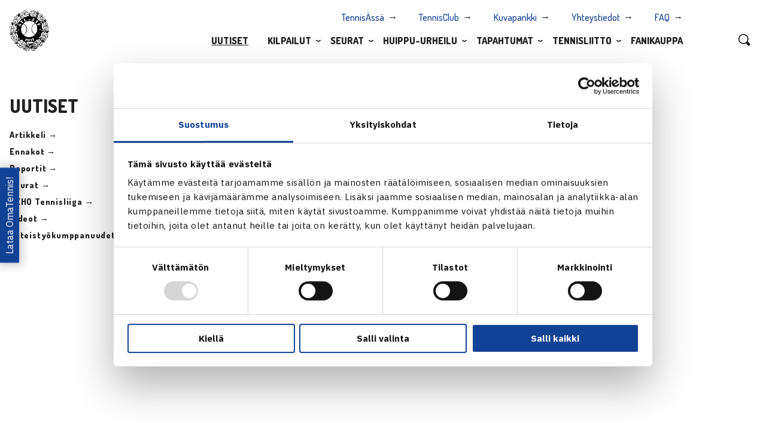

--- FILE ---
content_type: text/html; charset=UTF-8
request_url: https://www.tennis.fi/uutiset/kiuru-karsinnoissa-espanjassa/
body_size: 11660
content:
<!DOCTYPE html>
<html lang="fi" class="no-js">
<head>
	<meta charset="utf-8">
	<meta http-equiv="x-ua-compatible" content="ie=edge">
	<meta name="viewport" content="width=device-width, initial-scale=1">
	<title>Kiuru karsinnoissa Espanjassa - Suomen Tennisliitto</title>

	<link rel="apple-touch-icon" sizes="180x180" href="https://www.tennis.fi/wp-content/themes/brbr/img/favicon/apple-touch-icon.png">
	<link rel="icon" type="image/png" sizes="32x32" href="https://www.tennis.fi/wp-content/themes/brbr/img/favicon/favicon-32x32.png">
	<link rel="icon" type="image/png" sizes="16x16" href="https://www.tennis.fi/wp-content/themes/brbr/img/favicon/favicon-16x16.png">
	<link rel="manifest" href="https://www.tennis.fi/wp-content/themes/brbr/img/favicon/manifest.json">
	<link rel="mask-icon" href="https://www.tennis.fi/wp-content/themes/brbr/img/favicon/safari-pinned-tab.svg" color="#000000">
	<link rel="shortcut icon" href="https://www.tennis.fi/wp-content/themes/brbr/img/favicon/favicon.ico">
	<meta name="msapplication-config" content="https://www.tennis.fi/wp-content/themes/brbr/img/favicon/browserconfig.xml">
	<meta name="theme-color" content="#ffffff">

    <script id="Cookiebot" src="https://consent.cookiebot.com/uc.js" data-cbid="4a13e16b-cc2b-409d-af80-0ff02b9becad" data-blockingmode="auto" type="text/javascript"></script>

	<meta name='robots' content='index, follow, max-image-preview:large, max-snippet:-1, max-video-preview:-1' />

	<!-- This site is optimized with the Yoast SEO plugin v26.6 - https://yoast.com/wordpress/plugins/seo/ -->
	<link rel="canonical" href="https://www.tennis.fi/uutiset/kiuru-karsinnoissa-espanjassa/" />
	<meta property="og:locale" content="fi_FI" />
	<meta property="og:type" content="article" />
	<meta property="og:title" content="Kiuru karsinnoissa Espanjassa - Suomen Tennisliitto" />
	<meta property="og:description" content="Toisella kierroksella vastassa kolmossijoitettu" />
	<meta property="og:url" content="https://www.tennis.fi/uutiset/kiuru-karsinnoissa-espanjassa/" />
	<meta property="og:site_name" content="Suomen Tennisliitto" />
	<meta property="article:published_time" content="2008-04-21T09:00:00+00:00" />
	<meta property="article:modified_time" content="2018-09-26T05:52:50+00:00" />
	<meta property="og:image" content="https://www.tennis.fi/wp-content/uploads/2021/03/Tennisliitto_kotisivut_1200x630.png" />
	<meta property="og:image:width" content="1200" />
	<meta property="og:image:height" content="630" />
	<meta property="og:image:type" content="image/png" />
	<meta name="author" content="stl_adm" />
	<meta name="twitter:card" content="summary_large_image" />
	<meta name="twitter:label1" content="Kirjoittanut" />
	<meta name="twitter:data1" content="stl_adm" />
	<script type="application/ld+json" class="yoast-schema-graph">{"@context":"https://schema.org","@graph":[{"@type":"WebPage","@id":"https://www.tennis.fi/uutiset/kiuru-karsinnoissa-espanjassa/","url":"https://www.tennis.fi/uutiset/kiuru-karsinnoissa-espanjassa/","name":"Kiuru karsinnoissa Espanjassa - Suomen Tennisliitto","isPartOf":{"@id":"https://www.tennis.fi/#website"},"datePublished":"2008-04-21T09:00:00+00:00","dateModified":"2018-09-26T05:52:50+00:00","author":{"@id":"https://www.tennis.fi/#/schema/person/90fa6a05a3d7f857bc24c6edc8ddb56e"},"breadcrumb":{"@id":"https://www.tennis.fi/uutiset/kiuru-karsinnoissa-espanjassa/#breadcrumb"},"inLanguage":"fi","potentialAction":[{"@type":"ReadAction","target":["https://www.tennis.fi/uutiset/kiuru-karsinnoissa-espanjassa/"]}]},{"@type":"BreadcrumbList","@id":"https://www.tennis.fi/uutiset/kiuru-karsinnoissa-espanjassa/#breadcrumb","itemListElement":[{"@type":"ListItem","position":1,"name":"Home","item":"https://www.tennis.fi/"},{"@type":"ListItem","position":2,"name":"Uutiset","item":"https://www.tennis.fi/uutiset/"},{"@type":"ListItem","position":3,"name":"Kiuru karsinnoissa Espanjassa"}]},{"@type":"WebSite","@id":"https://www.tennis.fi/#website","url":"https://www.tennis.fi/","name":"Suomen Tennisliitto","description":"","potentialAction":[{"@type":"SearchAction","target":{"@type":"EntryPoint","urlTemplate":"https://www.tennis.fi/?s={search_term_string}"},"query-input":{"@type":"PropertyValueSpecification","valueRequired":true,"valueName":"search_term_string"}}],"inLanguage":"fi"},{"@type":"Person","@id":"https://www.tennis.fi/#/schema/person/90fa6a05a3d7f857bc24c6edc8ddb56e","name":"stl_adm","url":"https://www.tennis.fi/uutiset/author/stl_adm/"}]}</script>
	<!-- / Yoast SEO plugin. -->


<link rel='dns-prefetch' href='//unpkg.com' />
<link rel='dns-prefetch' href='//fonts.googleapis.com' />
<link rel="alternate" title="oEmbed (JSON)" type="application/json+oembed" href="https://www.tennis.fi/wp-json/oembed/1.0/embed?url=https%3A%2F%2Fwww.tennis.fi%2Fuutiset%2Fkiuru-karsinnoissa-espanjassa%2F" />
<link rel="alternate" title="oEmbed (XML)" type="text/xml+oembed" href="https://www.tennis.fi/wp-json/oembed/1.0/embed?url=https%3A%2F%2Fwww.tennis.fi%2Fuutiset%2Fkiuru-karsinnoissa-espanjassa%2F&#038;format=xml" />
<style id='wp-img-auto-sizes-contain-inline-css' type='text/css'>
img:is([sizes=auto i],[sizes^="auto," i]){contain-intrinsic-size:3000px 1500px}
/*# sourceURL=wp-img-auto-sizes-contain-inline-css */
</style>
<link rel='stylesheet' id='wp-block-library-css' href='https://www.tennis.fi/wp-includes/css/dist/block-library/style.min.css?ver=6.9' type='text/css' media='all' />
<style id='classic-theme-styles-inline-css' type='text/css'>
/*! This file is auto-generated */
.wp-block-button__link{color:#fff;background-color:#32373c;border-radius:9999px;box-shadow:none;text-decoration:none;padding:calc(.667em + 2px) calc(1.333em + 2px);font-size:1.125em}.wp-block-file__button{background:#32373c;color:#fff;text-decoration:none}
/*# sourceURL=/wp-includes/css/classic-themes.min.css */
</style>
<style id='global-styles-inline-css' type='text/css'>
:root{--wp--preset--aspect-ratio--square: 1;--wp--preset--aspect-ratio--4-3: 4/3;--wp--preset--aspect-ratio--3-4: 3/4;--wp--preset--aspect-ratio--3-2: 3/2;--wp--preset--aspect-ratio--2-3: 2/3;--wp--preset--aspect-ratio--16-9: 16/9;--wp--preset--aspect-ratio--9-16: 9/16;--wp--preset--color--black: #000000;--wp--preset--color--cyan-bluish-gray: #abb8c3;--wp--preset--color--white: #ffffff;--wp--preset--color--pale-pink: #f78da7;--wp--preset--color--vivid-red: #cf2e2e;--wp--preset--color--luminous-vivid-orange: #ff6900;--wp--preset--color--luminous-vivid-amber: #fcb900;--wp--preset--color--light-green-cyan: #7bdcb5;--wp--preset--color--vivid-green-cyan: #00d084;--wp--preset--color--pale-cyan-blue: #8ed1fc;--wp--preset--color--vivid-cyan-blue: #0693e3;--wp--preset--color--vivid-purple: #9b51e0;--wp--preset--gradient--vivid-cyan-blue-to-vivid-purple: linear-gradient(135deg,rgb(6,147,227) 0%,rgb(155,81,224) 100%);--wp--preset--gradient--light-green-cyan-to-vivid-green-cyan: linear-gradient(135deg,rgb(122,220,180) 0%,rgb(0,208,130) 100%);--wp--preset--gradient--luminous-vivid-amber-to-luminous-vivid-orange: linear-gradient(135deg,rgb(252,185,0) 0%,rgb(255,105,0) 100%);--wp--preset--gradient--luminous-vivid-orange-to-vivid-red: linear-gradient(135deg,rgb(255,105,0) 0%,rgb(207,46,46) 100%);--wp--preset--gradient--very-light-gray-to-cyan-bluish-gray: linear-gradient(135deg,rgb(238,238,238) 0%,rgb(169,184,195) 100%);--wp--preset--gradient--cool-to-warm-spectrum: linear-gradient(135deg,rgb(74,234,220) 0%,rgb(151,120,209) 20%,rgb(207,42,186) 40%,rgb(238,44,130) 60%,rgb(251,105,98) 80%,rgb(254,248,76) 100%);--wp--preset--gradient--blush-light-purple: linear-gradient(135deg,rgb(255,206,236) 0%,rgb(152,150,240) 100%);--wp--preset--gradient--blush-bordeaux: linear-gradient(135deg,rgb(254,205,165) 0%,rgb(254,45,45) 50%,rgb(107,0,62) 100%);--wp--preset--gradient--luminous-dusk: linear-gradient(135deg,rgb(255,203,112) 0%,rgb(199,81,192) 50%,rgb(65,88,208) 100%);--wp--preset--gradient--pale-ocean: linear-gradient(135deg,rgb(255,245,203) 0%,rgb(182,227,212) 50%,rgb(51,167,181) 100%);--wp--preset--gradient--electric-grass: linear-gradient(135deg,rgb(202,248,128) 0%,rgb(113,206,126) 100%);--wp--preset--gradient--midnight: linear-gradient(135deg,rgb(2,3,129) 0%,rgb(40,116,252) 100%);--wp--preset--font-size--small: 13px;--wp--preset--font-size--medium: 20px;--wp--preset--font-size--large: 36px;--wp--preset--font-size--x-large: 42px;--wp--preset--spacing--20: 0.44rem;--wp--preset--spacing--30: 0.67rem;--wp--preset--spacing--40: 1rem;--wp--preset--spacing--50: 1.5rem;--wp--preset--spacing--60: 2.25rem;--wp--preset--spacing--70: 3.38rem;--wp--preset--spacing--80: 5.06rem;--wp--preset--shadow--natural: 6px 6px 9px rgba(0, 0, 0, 0.2);--wp--preset--shadow--deep: 12px 12px 50px rgba(0, 0, 0, 0.4);--wp--preset--shadow--sharp: 6px 6px 0px rgba(0, 0, 0, 0.2);--wp--preset--shadow--outlined: 6px 6px 0px -3px rgb(255, 255, 255), 6px 6px rgb(0, 0, 0);--wp--preset--shadow--crisp: 6px 6px 0px rgb(0, 0, 0);}:where(.is-layout-flex){gap: 0.5em;}:where(.is-layout-grid){gap: 0.5em;}body .is-layout-flex{display: flex;}.is-layout-flex{flex-wrap: wrap;align-items: center;}.is-layout-flex > :is(*, div){margin: 0;}body .is-layout-grid{display: grid;}.is-layout-grid > :is(*, div){margin: 0;}:where(.wp-block-columns.is-layout-flex){gap: 2em;}:where(.wp-block-columns.is-layout-grid){gap: 2em;}:where(.wp-block-post-template.is-layout-flex){gap: 1.25em;}:where(.wp-block-post-template.is-layout-grid){gap: 1.25em;}.has-black-color{color: var(--wp--preset--color--black) !important;}.has-cyan-bluish-gray-color{color: var(--wp--preset--color--cyan-bluish-gray) !important;}.has-white-color{color: var(--wp--preset--color--white) !important;}.has-pale-pink-color{color: var(--wp--preset--color--pale-pink) !important;}.has-vivid-red-color{color: var(--wp--preset--color--vivid-red) !important;}.has-luminous-vivid-orange-color{color: var(--wp--preset--color--luminous-vivid-orange) !important;}.has-luminous-vivid-amber-color{color: var(--wp--preset--color--luminous-vivid-amber) !important;}.has-light-green-cyan-color{color: var(--wp--preset--color--light-green-cyan) !important;}.has-vivid-green-cyan-color{color: var(--wp--preset--color--vivid-green-cyan) !important;}.has-pale-cyan-blue-color{color: var(--wp--preset--color--pale-cyan-blue) !important;}.has-vivid-cyan-blue-color{color: var(--wp--preset--color--vivid-cyan-blue) !important;}.has-vivid-purple-color{color: var(--wp--preset--color--vivid-purple) !important;}.has-black-background-color{background-color: var(--wp--preset--color--black) !important;}.has-cyan-bluish-gray-background-color{background-color: var(--wp--preset--color--cyan-bluish-gray) !important;}.has-white-background-color{background-color: var(--wp--preset--color--white) !important;}.has-pale-pink-background-color{background-color: var(--wp--preset--color--pale-pink) !important;}.has-vivid-red-background-color{background-color: var(--wp--preset--color--vivid-red) !important;}.has-luminous-vivid-orange-background-color{background-color: var(--wp--preset--color--luminous-vivid-orange) !important;}.has-luminous-vivid-amber-background-color{background-color: var(--wp--preset--color--luminous-vivid-amber) !important;}.has-light-green-cyan-background-color{background-color: var(--wp--preset--color--light-green-cyan) !important;}.has-vivid-green-cyan-background-color{background-color: var(--wp--preset--color--vivid-green-cyan) !important;}.has-pale-cyan-blue-background-color{background-color: var(--wp--preset--color--pale-cyan-blue) !important;}.has-vivid-cyan-blue-background-color{background-color: var(--wp--preset--color--vivid-cyan-blue) !important;}.has-vivid-purple-background-color{background-color: var(--wp--preset--color--vivid-purple) !important;}.has-black-border-color{border-color: var(--wp--preset--color--black) !important;}.has-cyan-bluish-gray-border-color{border-color: var(--wp--preset--color--cyan-bluish-gray) !important;}.has-white-border-color{border-color: var(--wp--preset--color--white) !important;}.has-pale-pink-border-color{border-color: var(--wp--preset--color--pale-pink) !important;}.has-vivid-red-border-color{border-color: var(--wp--preset--color--vivid-red) !important;}.has-luminous-vivid-orange-border-color{border-color: var(--wp--preset--color--luminous-vivid-orange) !important;}.has-luminous-vivid-amber-border-color{border-color: var(--wp--preset--color--luminous-vivid-amber) !important;}.has-light-green-cyan-border-color{border-color: var(--wp--preset--color--light-green-cyan) !important;}.has-vivid-green-cyan-border-color{border-color: var(--wp--preset--color--vivid-green-cyan) !important;}.has-pale-cyan-blue-border-color{border-color: var(--wp--preset--color--pale-cyan-blue) !important;}.has-vivid-cyan-blue-border-color{border-color: var(--wp--preset--color--vivid-cyan-blue) !important;}.has-vivid-purple-border-color{border-color: var(--wp--preset--color--vivid-purple) !important;}.has-vivid-cyan-blue-to-vivid-purple-gradient-background{background: var(--wp--preset--gradient--vivid-cyan-blue-to-vivid-purple) !important;}.has-light-green-cyan-to-vivid-green-cyan-gradient-background{background: var(--wp--preset--gradient--light-green-cyan-to-vivid-green-cyan) !important;}.has-luminous-vivid-amber-to-luminous-vivid-orange-gradient-background{background: var(--wp--preset--gradient--luminous-vivid-amber-to-luminous-vivid-orange) !important;}.has-luminous-vivid-orange-to-vivid-red-gradient-background{background: var(--wp--preset--gradient--luminous-vivid-orange-to-vivid-red) !important;}.has-very-light-gray-to-cyan-bluish-gray-gradient-background{background: var(--wp--preset--gradient--very-light-gray-to-cyan-bluish-gray) !important;}.has-cool-to-warm-spectrum-gradient-background{background: var(--wp--preset--gradient--cool-to-warm-spectrum) !important;}.has-blush-light-purple-gradient-background{background: var(--wp--preset--gradient--blush-light-purple) !important;}.has-blush-bordeaux-gradient-background{background: var(--wp--preset--gradient--blush-bordeaux) !important;}.has-luminous-dusk-gradient-background{background: var(--wp--preset--gradient--luminous-dusk) !important;}.has-pale-ocean-gradient-background{background: var(--wp--preset--gradient--pale-ocean) !important;}.has-electric-grass-gradient-background{background: var(--wp--preset--gradient--electric-grass) !important;}.has-midnight-gradient-background{background: var(--wp--preset--gradient--midnight) !important;}.has-small-font-size{font-size: var(--wp--preset--font-size--small) !important;}.has-medium-font-size{font-size: var(--wp--preset--font-size--medium) !important;}.has-large-font-size{font-size: var(--wp--preset--font-size--large) !important;}.has-x-large-font-size{font-size: var(--wp--preset--font-size--x-large) !important;}
:where(.wp-block-post-template.is-layout-flex){gap: 1.25em;}:where(.wp-block-post-template.is-layout-grid){gap: 1.25em;}
:where(.wp-block-term-template.is-layout-flex){gap: 1.25em;}:where(.wp-block-term-template.is-layout-grid){gap: 1.25em;}
:where(.wp-block-columns.is-layout-flex){gap: 2em;}:where(.wp-block-columns.is-layout-grid){gap: 2em;}
:root :where(.wp-block-pullquote){font-size: 1.5em;line-height: 1.6;}
/*# sourceURL=global-styles-inline-css */
</style>
<link rel='stylesheet' id='contact-form-7-css' href='https://www.tennis.fi/wp-content/plugins/contact-form-7/includes/css/styles.css?ver=6.1.4' type='text/css' media='all' />
<link rel='stylesheet' id='reactpress-css' href='https://www.tennis.fi/wp-content/plugins/reactpress/public/css/reactpress-public.css?ver=3.4.0' type='text/css' media='all' />
<link rel='stylesheet' id='fonts-css' href='https://fonts.googleapis.com/css2?family=Dosis:wght@300;500;800&#038;family=IBM+Plex+Sans:ital,wght@0,400;0,700;1,400;1,700&#038;display=swap' type='text/css' media='all' />
<link rel='stylesheet' id='style-css' href='https://www.tennis.fi/wp-content/themes/brbr/build/style.min.css?ver=1756461930' type='text/css' media='all' />
<link rel='stylesheet' id='forget-about-shortcode-buttons-css' href='https://www.tennis.fi/wp-content/plugins/forget-about-shortcode-buttons/public/css/button-styles.css?ver=2.1.3' type='text/css' media='all' />
<script type="text/javascript" src="https://www.tennis.fi/wp-includes/js/jquery/jquery.min.js?ver=3.7.1" id="jquery-core-js"></script>
<script type="text/javascript" src="https://www.tennis.fi/wp-includes/js/jquery/jquery-migrate.min.js?ver=3.4.1" id="jquery-migrate-js"></script>
<script type="text/javascript" src="https://www.tennis.fi/wp-content/themes/brbr/build/vendor.min.js" id="vendorjs-js"></script>
<script type="text/javascript" src="https://unpkg.com/@googlemaps/markerclusterer/dist/index.min.js" id="markerclusterer-js"></script>
<script type="text/javascript" src="https://www.tennis.fi/wp-content/plugins/reactpress/public/js/reactpress-public.js?ver=3.4.0" id="reactpress-js"></script>
<link rel="https://api.w.org/" href="https://www.tennis.fi/wp-json/" /><link rel="alternate" title="JSON" type="application/json" href="https://www.tennis.fi/wp-json/wp/v2/posts/10526" /><link rel='shortlink' href='https://www.tennis.fi/?p=10526' />
<meta name="generator" content="Elementor 3.34.0; features: additional_custom_breakpoints; settings: css_print_method-external, google_font-enabled, font_display-swap">
			<style>
				.e-con.e-parent:nth-of-type(n+4):not(.e-lazyloaded):not(.e-no-lazyload),
				.e-con.e-parent:nth-of-type(n+4):not(.e-lazyloaded):not(.e-no-lazyload) * {
					background-image: none !important;
				}
				@media screen and (max-height: 1024px) {
					.e-con.e-parent:nth-of-type(n+3):not(.e-lazyloaded):not(.e-no-lazyload),
					.e-con.e-parent:nth-of-type(n+3):not(.e-lazyloaded):not(.e-no-lazyload) * {
						background-image: none !important;
					}
				}
				@media screen and (max-height: 640px) {
					.e-con.e-parent:nth-of-type(n+2):not(.e-lazyloaded):not(.e-no-lazyload),
					.e-con.e-parent:nth-of-type(n+2):not(.e-lazyloaded):not(.e-no-lazyload) * {
						background-image: none !important;
					}
				}
			</style>
			
	<script>
		(function(i,s,o,g,r,a,m){i['GoogleAnalyticsObject']=r;i[r]=i[r]||function(){
		(i[r].q=i[r].q||[]).push(arguments)},i[r].l=1*new Date();a=s.createElement(o),
		m=s.getElementsByTagName(o)[0];a.async=1;a.src=g;m.parentNode.insertBefore(a,m)
		})(window,document,'script','https://www.google-analytics.com/analytics.js','ga');

		ga('create', 'UA-36933192-1', 'auto');
		ga('create', 'UA-38318706-1', 'auto', {'name':'b'});
		ga('send', 'pageview');
		ga('b.send', 'pageview');
	</script>
</head>


<body class="wp-singular post-template-default single single-post postid-10526 single-format-standard wp-theme-brbr elementor-default elementor-kit-60447">

<div class="site-wrapper">

	<div class="title-bar" data-responsive-toggle="top-menu" data-hide-for="large">
    <a href="https://www.tennis.fi" class="home-link">
        <img src="https://www.tennis.fi/wp-content/themes/brbr/img/stl-logo.png" class="nav-logo">
    </a>
    <button class="menu-icon" type="button" data-toggle>
        <span></span>
        <span></span>
        <span></span>
        <span></span>
    </button>
</div>

<nav class="top-bar" id="top-menu">
    <div class="row">
        <div class="small-12 large-11 columns">
            <a href="https://www.tennis.fi" class="home-link">
                <img src="https://www.tennis.fi/wp-content/themes/brbr/img/stl-logo.png" class="nav-logo">
            </a>

            <ul class="menu small-menu show-for-large">
                <li id="menu-item-27363" class="menu-item menu-item-type-custom menu-item-object-custom menu-item-27363"><a target="_blank" href="http://www.tennisassa.fi/Home">TennisÄssä</a></li>
<li id="menu-item-45573" class="menu-item menu-item-type-custom menu-item-object-custom menu-item-45573"><a target="_blank" href="https://tennisclub.fi/">TennisClub</a></li>
<li id="menu-item-28144" class="menu-item menu-item-type-custom menu-item-object-custom menu-item-28144"><a target="_blank" href="https://suomentennisliitto.kuvat.fi/">Kuvapankki</a></li>
<li id="menu-item-45574" class="menu-item menu-item-type-post_type menu-item-object-page menu-item-45574"><a href="https://www.tennis.fi/tennisliitto/organisaatio/">Yhteystiedot</a></li>
<li id="menu-item-49117" class="menu-item menu-item-type-post_type menu-item-object-page menu-item-49117"><a href="https://www.tennis.fi/seurat/faq/">FAQ</a></li>
            </ul>

            <ul class="dropdown-menu menu show-for-large" data-dropdown-menu>
                <li id="menu-item-27086" class="menu-item menu-item-type-post_type menu-item-object-page current_page_parent menu-item-27086"><a href="https://www.tennis.fi/uutiset/">Uutiset</a><li id="menu-item-46302" class="menu-item menu-item-type-post_type menu-item-object-page menu-item-has-children menu-item-46302 menu-item-has-children"><a href="https://www.tennis.fi/kilpailut/">Kilpailut</a>
<ul class="menu multi-column">
<li class="nav-column"><ul class="inner-menu">	<li id="menu-item-45575" class="menu-item menu-item-type-post_type menu-item-object-page menu-item-45575"><a href="https://www.tennis.fi/kilpailut/pelaajille/aloita-kilpailemaan/">Aloita kilpaileminen</a></li>	<li id="menu-item-45576" class="menu-item menu-item-type-custom menu-item-object-custom menu-item-45576"><a target="_blank" href="http://www.tennisassa.fi/Home">TennisÄssä</a></li>	<li id="menu-item-59172" class="menu-item menu-item-type-post_type menu-item-object-page menu-item-59172"><a href="https://www.tennis.fi/kilpailut/tasopisteet/">Tasopisteet</a></li>	<li id="menu-item-58377" class="menu-item menu-item-type-post_type menu-item-object-page menu-item-58377"><a href="https://www.tennis.fi/u10/">U10-toiminta</a></li></ul></li></ul><ul class="menu vertical multi-column"><li class="nav-column"><p class="title-link"><a href="https://www.tennis.fi/kilpailut/">Kilpailut</a></p><ul class="inner-menu"><li class="page_item page-item-67983"><a href="https://www.tennis.fi/kilpailut/huipputapahtumat-suomessa-2025/">Huippukilpailut Suomessa 2026</a></li><li class="page_item page-item-46568"><a href="https://www.tennis.fi/kilpailut/huipputennis/">Huipputennis</a><ul class="children"><li class="page_item page-item-1426 page-child"><a href="https://www.tennis.fi/kilpailut/huipputennis/tennisliiga/">TEHO Tennisliiga</a></li><li class="page_item page-item-1648 page-child"><a href="https://www.tennis.fi/kilpailut/huipputennis/teho-sport-finnish-tour/">TEHO Finnish Tour</a></li><li class="page_item page-item-2404 page-child"><a href="https://www.tennis.fi/kilpailut/huipputennis/teho-sport-tennisliiga-cup/">TEHO Tennisliiga Cup</a></li></ul></li><li class="page_item page-item-46570"><a href="https://www.tennis.fi/kilpailut/kilpatennis/">Kilpatennis</a><ul class="children"><li class="page_item page-item-2109 page-child"><a href="https://www.tennis.fi/kilpailut/kilpatennis/junior-grand-prix/">Fazer Junior Grand Prix</a></li><li class="page_item page-item-13678 page-child"><a href="https://www.tennis.fi/kilpailut/kilpatennis/luokkamestaruussarja/">Luokkamestaruussarja</a></li><li class="page_item page-item-46583 page-child"><a href="https://www.tennis.fi/kilpailut/kilpatennis/teho-sport-finnish-junior-tennis-tour/">TEHO Finnish Junior Tennis Tour</a></li><li class="page_item page-item-52842 page-child"><a href="https://www.tennis.fi/kilpailut/kilpatennis/junioreiden-sm-liigacup/">Apetit Junioreiden SM-liigacup</a></li><li class="page_item page-item-64255 page-child"><a href="https://www.tennis.fi/kilpailut/kilpatennis/stl-lohkokilpailu/">STL Lohkokilpailu</a></li></ul></li><li class="page_item page-item-42649"><a href="https://www.tennis.fi/kilpailut/livescore/">Livescore</a></li><li class="page_item page-item-46572"><a href="https://www.tennis.fi/kilpailut/harrastetennis/">Harrastetennis</a><ul class="children"><li class="page_item page-item-68946 page-child"><a href="https://www.tennis.fi/kilpailut/harrastetennis/stl-haasteottelut/">STL Haasteottelut</a></li><li class="page_item page-item-45668 page-child"><a href="https://www.tennis.fi/kilpailut/harrastetennis/seurakilpailut-ja-hallisarjat/">Seurakilpailut ja hallisarjat</a></li></ul></li><li class="page_item page-item-2111"><a href="https://www.tennis.fi/kilpailut/sarjatennis/">Sarjatennis</a><ul class="children"><li class="page_item page-item-46631 page-child"><a href="https://www.tennis.fi/kilpailut/sarjatennis/sisakausi/">Sisäkausi</a></li><li class="page_item page-item-46634 page-child"><a href="https://www.tennis.fi/kilpailut/sarjatennis/ulkokausi/">Ulkokausi</a></li><li class="page_item page-item-2096 page-child"><a href="https://www.tennis.fi/kilpailut/sarjatennis/senioreiden-sarjatennis/">Senioreiden sarjatennis</a></li></ul></li></ul></li><li class="nav-column"><p class="title-link">Tietoa kilpailuista</p><ul class="inner-menu"><li class="page_item page-item-3288"><a href="https://www.tennis.fi/kilpailut/kilpailumaaraykset/">Kilpailumääräykset</a></li><li class="page_item page-item-46522"><a href="https://www.tennis.fi/kilpailut/tuomaritoiminta/">Tuomaritoiminta</a><ul class="children"><li class="page_item page-item-2697 page-child"><a href="https://www.tennis.fi/kilpailut/tuomaritoiminta/tuomarikoulutukset/">Tuomarikoulutukset</a></li><li class="page_item page-item-46525 page-child"><a href="https://www.tennis.fi/kilpailut/tuomaritoiminta/koulutuspolku/">Koulutuspolku</a></li><li class="page_item page-item-46527 page-child"><a href="https://www.tennis.fi/kilpailut/tuomaritoiminta/tuomarirekisteri-ja-auktorisointijarjestelma/">Tuomarirekisteri ja auktorisointijärjestelmä</a></li></ul></li><li class="page_item page-item-46529"><a href="https://www.tennis.fi/kilpailut/pelaajille/">Pelaajille</a><ul class="children"><li class="page_item page-item-2092 page-child"><a href="https://www.tennis.fi/kilpailut/pelaajille/seurasiirrot/">Seurasiirrot</a></li><li class="page_item page-item-2197 page-child"><a href="https://www.tennis.fi/kilpailut/pelaajille/aloita-kilpailemaan/">Aloita kilpailemaan</a></li></ul></li><li class="page_item page-item-46557"><a href="https://www.tennis.fi/kilpailut/kilpailunjarjestajalle/">Kilpailunjärjestäjälle</a><ul class="children"><li class="page_item page-item-2702 page-child"><a href="https://www.tennis.fi/kilpailut/kilpailunjarjestajalle/kilpailunjohtajakoulutus/">Kilpailunjohtajakoulutus</a></li><li class="page_item page-item-3722 page-child"><a href="https://www.tennis.fi/kilpailut/kilpailunjarjestajalle/kilpailunjohtajarekisteri/">Kilpailunjohtajarekisteri</a></li><li class="page_item page-item-43292 page-child"><a href="https://www.tennis.fi/kilpailut/kilpailunjarjestajalle/kansalliset-kilpailut-vuonna-2026/">Kilpailuiden hakeminen</a></li><li class="page_item page-item-44570 page-child"><a href="https://www.tennis.fi/kilpailut/kilpailunjarjestajalle/tournament-planner-kayttoohje/">Tournament Planner -käyttöohje</a></li></ul></li><li class="page_item page-item-58608"><a href="https://www.tennis.fi/kilpailut/tasopisteet/">Tasopisteet</a></li><li class="page_item page-item-791"><a href="https://www.tennis.fi/kilpailut/suomen-mestarit/">Suomen mestarit</a></li></ul></li></ul><div class="open-submenu"></div><li id="menu-item-1788" class="menu-item menu-item-type-post_type menu-item-object-page menu-item-has-children menu-item-1788 menu-item-has-children"><a href="https://www.tennis.fi/seurat/">Seurat</a>
<ul class="menu multi-column">
<li class="nav-column"><ul class="inner-menu">	<li id="menu-item-45580" class="menu-item menu-item-type-custom menu-item-object-custom menu-item-45580"><a target="_blank" href="https://tennisclub.fi/site/login">TennisClub</a></li>	<li id="menu-item-45579" class="menu-item menu-item-type-post_type menu-item-object-page menu-item-45579"><a href="https://www.tennis.fi/seurat/laatuseuraohjelma/">Laatuseuraohjelma</a></li>	<li id="menu-item-47822" class="menu-item menu-item-type-post_type menu-item-object-page menu-item-47822"><a href="https://www.tennis.fi/seurat/hippo-street-tennis-tour/">Hippo Street Tennis Tour</a></li></ul></li></ul><ul class="menu vertical multi-column"><li class="nav-column"><p class="title-link"><a href="https://www.tennis.fi/seurat/">Seurat</a></p><ul class="inner-menu"><li class="page_item page-item-2393"><a href="https://www.tennis.fi/seurat/avoimet-tyopaikat/">Avoimet työpaikat</a></li><li class="page_item page-item-15368"><a href="https://www.tennis.fi/seurat/seurafoorumi/">Seuratapaamiset ja webinaarit</a></li><li class="page_item page-item-15729"><a href="https://www.tennis.fi/seurat/laatuseuraohjelma/">Laatuseuraohjelma</a></li><li class="page_item page-item-67992"><a href="https://www.tennis.fi/seurat/pelaajapolku-harraste-kilpa-ja-huipputason-pelaajat/">Pelaajapolku harraste-, kilpa- ja huipputason pelaajat</a><ul class="children"><li class="page_item page-item-67994 page-child"><a href="https://www.tennis.fi/seurat/pelaajapolku-harraste-kilpa-ja-huipputason-pelaajat/12-vuotiaat/">12-vuotiaat</a></li><li class="page_item page-item-67999 page-child"><a href="https://www.tennis.fi/seurat/pelaajapolku-harraste-kilpa-ja-huipputason-pelaajat/14-vuotiaat/">14-vuotiaat</a></li><li class="page_item page-item-68002 page-child"><a href="https://www.tennis.fi/seurat/pelaajapolku-harraste-kilpa-ja-huipputason-pelaajat/16-ja-18-vuotiaat/">16- ja 18-vuotiaat</a></li></ul></li><li class="page_item page-item-71914"><a href="https://www.tennis.fi/seurat/laadukas-lasten-toiminta/">Laadukas lasten toiminta</a><ul class="children"><li class="page_item page-item-71918 page-child"><a href="https://www.tennis.fi/seurat/laadukas-lasten-toiminta/aloita-kilpaileminen/">Aloita kilpailemaan</a></li><li class="page_item page-item-71921 page-child"><a href="https://www.tennis.fi/seurat/laadukas-lasten-toiminta/vanhempien-opas-ja-tukimateriaalit-seuroille/">Vanhempien opas ja tukimateriaalit seuroille</a></li></ul></li><li class="page_item page-item-72418"><a href="https://www.tennis.fi/seurat/kehitysprosessit/">Kehitysprosessit</a></li><li class="page_item page-item-73717"><a href="https://www.tennis.fi/seurat/valmentaja-ja-seuratoimijapaivat/">Valmentaja- ja seuratoimijapäivät 25.-26.4.</a></li><li class="page_item page-item-17269"><a href="https://www.tennis.fi/seurat/seurajohdon-whatsapp-ryhma/">Seurajohdon WhatsApp-ryhmä</a></li><li class="page_item page-item-1947"><a href="https://www.tennis.fi/seurat/seurapalvelut/">Seurapalvelut</a></li><li class="page_item page-item-46505"><a href="https://www.tennis.fi/seurat/valmentajat/">Valmentajat</a><ul class="children"><li class="page_item page-item-2391 page-child"><a href="https://www.tennis.fi/seurat/valmentajat/valmentaja-ja-ohjaajakoulutusten-sisallot/">Valmentaja- ja ohjaajakoulutusten osaamistavoitteet ja arviointikriteerit</a></li><li class="page_item page-item-2633 page-child"><a href="https://www.tennis.fi/seurat/valmentajat/valmentaja-ja-ohjaajakoulutukset/">Valmentaja- ja ohjaajakoulutukset 2026</a></li><li class="page_item page-item-2637 page-child"><a href="https://www.tennis.fi/seurat/valmentajat/valmentajarekisteri/">Valmentajarekisteri</a></li></ul></li><li class="page_item page-item-28710"><a href="https://www.tennis.fi/seurat/hippo-street-tennis-tour/">Hippo Street Tennis Tour</a></li><li class="page_item page-item-2416"><a href="https://www.tennis.fi/seurat/oppaat-ja-materiaalit/">Oppaat ja materiaalit</a></li><li class="page_item page-item-14147"><a href="https://www.tennis.fi/seurat/seurojen-toiminnanohjausjarjestelma/">Seurojen toiminnanohjausjärjestelmä &#8211; TennisClub</a></li></ul></li><li class="nav-column"><p class="title-link">Hyvä tietää</p><ul class="inner-menu"><li class="page_item page-item-15284"><a href="https://www.tennis.fi/seurat/eun-tietosuoja-asetus/">EU:n tietosuoja-asetus</a></li><li class="page_item page-item-2232"><a href="https://www.tennis.fi/seurat/tenniskentan-mitat/">Tenniskentän mitat</a></li><li class="page_item page-item-2318"><a href="https://www.tennis.fi/seurat/aloita-harrastus/">Aloita harrastus</a></li><li class="page_item page-item-736"><a href="https://www.tennis.fi/seurat/faq/">FAQ</a></li></ul></li></ul><div class="open-submenu"></div><li id="menu-item-2396" class="menu-item menu-item-type-post_type menu-item-object-page menu-item-has-children menu-item-2396 menu-item-has-children"><a href="https://www.tennis.fi/valmennus/">Huippu-urheilu</a>
<ul class="menu multi-column">
<li class="nav-column"><ul class="inner-menu">	<li id="menu-item-45581" class="menu-item menu-item-type-post_type menu-item-object-page menu-item-45581"><a href="https://www.tennis.fi/seurat/valmentajat/valmentaja-ja-ohjaajakoulutukset/">Valmentaja- ja ohjaajakoulutukset</a></li>	<li id="menu-item-49361" class="menu-item menu-item-type-post_type menu-item-object-page menu-item-49361"><a href="https://www.tennis.fi/valmennus/maajoukkuetoiminta/">Leiritystoiminta</a></li></ul></li></ul><ul class="menu vertical multi-column"><li class="nav-column"><p class="title-link"><a href="https://www.tennis.fi/valmennus/">Huippu-urheilu</a></p><ul class="inner-menu"><li class="menu-item"><a href="https://www.tennis.fi/valmennus/huipputennis/">Maajoukkuetoiminta</a><ul class="children"><li class="menu-item page-child"><a href="https://www.tennis.fi/valmennus/huipputennis/miesten-maajoukkue/">Miehet: Porsche Davis Cup Team Finland</a></li><li class="menu-item page-child"><a href="https://www.tennis.fi/valmennus/huipputennis/naisten-maajoukkue/">Naiset: Porsche Billie Jean King Cup Team Finland</a></li><li class="menu-item page-child"><a href="https://www.tennis.fi/valmennus/huipputennis/nuorten-maajoukkuetoiminta/">Nuoret: Porsche Junior Team Finland</a></li><li class="menu-item page-child"><a href="https://www.tennis.fi/valmennus/huipputennis/pyoratuolitennis/">Pyörätuolitennis</a></li></ul></li><li class="menu-item"><a href="https://www.tennis.fi/valmennus/maajoukkuetoiminta/">Leiritystoiminta</a><ul class="children"><li class="menu-item page-child"><a href="https://www.tennis.fi/valmennus/maajoukkuetoiminta/u13-kartoitustoiminta-ja-u15-ylakoululeiritys/">U13 kartoitustoiminta ja U15 yläkoululeiritys </a></li><li class="menu-item page-child"><a href="https://www.tennis.fi/valmennus/maajoukkuetoiminta/yksilollinen-tukiohjelma/">Yksilöllinen tukiohjelma</a></li></ul></li><li class="menu-item"><a href="https://www.tennis.fi/valmennus/antidoping/">Antidoping</a><ul class="children"><li class="menu-item page-child"><a href="https://www.tennis.fi/valmennus/antidoping/kielletyt-aineet-ja-menetelmat/">Kielletyt aineet ja menetelmät</a></li></ul></li><li class="menu-item"><a href="https://www.tennis.fi/valmennus/materiaalit/">Materiaalit</a></li></ul></li></ul><div class="open-submenu"></div><li id="menu-item-108" class="menu-item menu-item-type-post_type_archive menu-item-object-event menu-item-has-children menu-item-108"><a href="https://www.tennis.fi/tapahtumat/">Tapahtumat</a>
<ul class="menu multi-column">
<li class="nav-column"><ul class="inner-menu">	<li id="menu-item-71832" class="title-link menu-item menu-item-type-post_type_archive menu-item-object-event menu-item-71832"><a href="https://www.tennis.fi/tapahtumat/">Tapahtumat</a></li>	<li id="menu-item-45584" class="menu-item menu-item-type-post_type menu-item-object-page menu-item-45584"><a href="https://www.tennis.fi/valmennus/huipputennis/naisten-maajoukkue/">Naisten maajoukkue</a></li>	<li id="menu-item-45585" class="menu-item menu-item-type-post_type menu-item-object-page menu-item-45585"><a href="https://www.tennis.fi/valmennus/huipputennis/miesten-maajoukkue/">Miesten maajoukkue</a></li>	<li id="menu-item-45586" class="menu-item menu-item-type-post_type menu-item-object-page menu-item-45586"><a href="https://www.tennis.fi/tennisliitto/organisaatio/suomen-tenniksen-tukisaatio/">Tennisgaala</a></li>	<li id="menu-item-45613" class="menu-item menu-item-type-custom menu-item-object-custom menu-item-45613"><a target="_blank" href="http://www.hppopen.fi">HPP Open</a></li>	<li id="menu-item-45614" class="menu-item menu-item-type-custom menu-item-object-custom menu-item-45614"><a target="_blank" href="https://tampereopen.fi/">Tampere Open</a></li>	<li id="menu-item-62444" class="menu-item menu-item-type-post_type menu-item-object-page menu-item-62444"><a href="https://www.tennis.fi/helsinkiopen/">Adeona Helsinki Open</a></li></ul></li></ul><li id="menu-item-46303" class="menu-item menu-item-type-post_type menu-item-object-page menu-item-has-children menu-item-46303 menu-item-has-children"><a href="https://www.tennis.fi/tennisliitto/">Tennisliitto</a>
<ul class="menu multi-column">
<li class="nav-column"><ul class="inner-menu">	<li id="menu-item-45587" class="menu-item menu-item-type-post_type menu-item-object-page menu-item-45587"><a href="https://www.tennis.fi/tennisliitto/organisaatio/">Ota yhteyttä</a></li>	<li id="menu-item-45588" class="menu-item menu-item-type-post_type menu-item-object-page menu-item-45588"><a href="https://www.tennis.fi/tennisliitto/organisaatio/strategia-ja-toimintasuunnitelma/">Tenniksen Strategia 2025-28</a></li>	<li id="menu-item-45589" class="menu-item menu-item-type-post_type menu-item-object-page menu-item-45589"><a href="https://www.tennis.fi/tennisliitto/vastuullisuusohjelma/">Vastuullisuusohjelma</a></li>	<li id="menu-item-47823" class="menu-item menu-item-type-post_type menu-item-object-page menu-item-47823"><a href="https://www.tennis.fi/tennisliitto/yhteistyokumppanit/">Yhteistyökumppanit</a></li>	<li id="menu-item-45648" class="menu-item menu-item-type-post_type menu-item-object-page menu-item-45648"><a href="https://www.tennis.fi/tennisliitto/organisaatio/suomen-senioritennis-ry/">Suomen Senioritennis ry</a></li></ul></li></ul><ul class="menu vertical multi-column"><li class="nav-column"><p class="title-link"><a href="https://www.tennis.fi/tennisliitto/">Tennisliitto</a></p><ul class="inner-menu"><li class="menu-item"><a href="https://www.tennis.fi/tennisliitto/organisaatio/">Organisaatio ja yhteystiedot</a><ul class="children"><li class="menu-item page-child"><a href="https://www.tennis.fi/tennisliitto/organisaatio/strategia-ja-toimintasuunnitelma/">Strategia ja toimintasuunnitelma</a></li><li class="menu-item page-child"><a href="https://www.tennis.fi/tennisliitto/organisaatio/jasenmuodot-ja-toimintasaannot/">Jäsenmuodot ja toimintasäännöt</a></li><li class="menu-item page-child"><a href="https://www.tennis.fi/tennisliitto/organisaatio/suomen-tenniksen-tukisaatio/">Suomen Tenniksen Tukisäätiö</a></li><li class="menu-item page-child"><a href="https://www.tennis.fi/tennisliitto/organisaatio/tenniksen-historia-suomessa/">Tenniksen historia Suomessa</a></li><li class="menu-item page-child"><a href="https://www.tennis.fi/tennisliitto/organisaatio/suomen-senioritennis-ry/">Suomen Senioritennis ry</a></li></ul></li><li class="menu-item"><a href="https://www.tennis.fi/tennisliitto/vastuullisuusohjelma/">Vastuullisuusohjelma</a><ul class="children"><li class="menu-item page-child"><a href="https://www.tennis.fi/tennisliitto/vastuullisuusohjelma/etu-kaikille-lisaa-naisia-ja-tyttoja-tenniskentille/">Etu kaikille &#8211; lisää naisia ja tyttöjä tenniskentille</a></li></ul></li><li class="menu-item"><a href="https://www.tennis.fi/tennisliitto/olosuhteet/">Olosuhteet</a></li><li class="menu-item"><a href="https://www.tennis.fi/tennisliitto/ansioituneet-henkilot/">Ansioituneet henkilöt ja ansiomerkit</a><ul class="children"><li class="menu-item page-child"><a href="https://www.tennis.fi/tennisliitto/ansioituneet-henkilot/ansiomerkkihakemus/">Ansiomerkkihakemus</a></li></ul></li><li class="menu-item"><a href="https://www.tennis.fi/tennisliitto/yhteistyokumppanit/">Yhteistyökumppanit</a></li></ul></li></ul><div class="open-submenu"></div><li id="menu-item-45590" class="menu-item menu-item-type-custom menu-item-object-custom menu-item-45590"><a target="_blank" href="https://tennis.mycashflow.fi/">Fanikauppa</a>            </ul>

            <div class="open-search show-for-large"></div>

            <div class="mobile-menu-container hide-for-large">
                <ul class="menu mobile-menu vertical">
                    <li id="menu-item-45716" class="menu-item menu-item-type-post_type menu-item-object-page current_page_parent menu-item-45716"><a href="https://www.tennis.fi/uutiset/">Uutiset</a><li id="menu-item-45718" class="menu-item menu-item-type-post_type menu-item-object-page menu-item-45718 menu-item-has-children"><a href="https://www.tennis.fi/kilpailut/">Kilpailut</a><ul class="menu vertical"><li class="close-submenu">Takaisin</li><li class="menu-item"><a href="https://www.tennis.fi/kilpailut/tuomaritoiminta/">Tuomaritoiminta</a></li><li class="menu-item child-item"><a href="https://www.tennis.fi/kilpailut/tuomaritoiminta/tuomarikoulutukset/">Tuomarikoulutukset</a></li><li class="menu-item child-item"><a href="https://www.tennis.fi/kilpailut/tuomaritoiminta/koulutuspolku/">Koulutuspolku</a></li><li class="menu-item child-item"><a href="https://www.tennis.fi/kilpailut/tuomaritoiminta/tuomarirekisteri-ja-auktorisointijarjestelma/">Tuomarirekisteri ja auktorisointijärjestelmä</a></li><li class="menu-item"><a href="https://www.tennis.fi/kilpailut/pelaajille/">Pelaajille</a></li><li class="menu-item child-item"><a href="https://www.tennis.fi/kilpailut/pelaajille/seurasiirrot/">Seurasiirrot</a></li><li class="menu-item child-item"><a href="https://www.tennis.fi/kilpailut/pelaajille/aloita-kilpailemaan/">Aloita kilpailemaan</a></li><li class="menu-item"><a href="https://www.tennis.fi/kilpailut/kilpailumaaraykset/">Kilpailumääräykset</a></li><li class="menu-item"><a href="https://www.tennis.fi/kilpailut/kilpailunjarjestajalle/">Kilpailunjärjestäjälle</a></li><li class="menu-item child-item"><a href="https://www.tennis.fi/kilpailut/kilpailunjarjestajalle/kilpailunjohtajakoulutus/">Kilpailunjohtajakoulutus</a></li><li class="menu-item child-item"><a href="https://www.tennis.fi/kilpailut/kilpailunjarjestajalle/kilpailunjohtajarekisteri/">Kilpailunjohtajarekisteri</a></li><li class="menu-item child-item"><a href="https://www.tennis.fi/kilpailut/kilpailunjarjestajalle/kansalliset-kilpailut-vuonna-2026/">Kilpailuiden hakeminen</a></li><li class="menu-item child-item"><a href="https://www.tennis.fi/kilpailut/kilpailunjarjestajalle/tournament-planner-kayttoohje/">Tournament Planner -käyttöohje</a></li><li class="menu-item"><a href="https://www.tennis.fi/kilpailut/tasopisteet/">Tasopisteet</a></li><li class="menu-item"><a href="https://www.tennis.fi/kilpailut/suomen-mestarit/">Suomen mestarit</a></li><li class="menu-item"><a href="https://www.tennis.fi/kilpailut/huipputapahtumat-suomessa-2025/">Huippukilpailut Suomessa 2026</a></li><li class="menu-item"><a href="https://www.tennis.fi/kilpailut/huipputennis/">Huipputennis</a></li><li class="menu-item child-item"><a href="https://www.tennis.fi/kilpailut/huipputennis/tennisliiga/">TEHO Tennisliiga</a></li><li class="menu-item child-item"><a href="https://www.tennis.fi/kilpailut/huipputennis/teho-sport-finnish-tour/">TEHO Finnish Tour</a></li><li class="menu-item child-item"><a href="https://www.tennis.fi/kilpailut/huipputennis/teho-sport-tennisliiga-cup/">TEHO Tennisliiga Cup</a></li><li class="menu-item"><a href="https://www.tennis.fi/kilpailut/kilpatennis/">Kilpatennis</a></li><li class="menu-item child-item"><a href="https://www.tennis.fi/kilpailut/kilpatennis/junior-grand-prix/">Fazer Junior Grand Prix</a></li><li class="menu-item child-item"><a href="https://www.tennis.fi/kilpailut/kilpatennis/luokkamestaruussarja/">Luokkamestaruussarja</a></li><li class="menu-item child-item"><a href="https://www.tennis.fi/kilpailut/kilpatennis/teho-sport-finnish-junior-tennis-tour/">TEHO Finnish Junior Tennis Tour</a></li><li class="menu-item child-item"><a href="https://www.tennis.fi/kilpailut/kilpatennis/junioreiden-sm-liigacup/">Apetit Junioreiden SM-liigacup</a></li><li class="menu-item child-item"><a href="https://www.tennis.fi/kilpailut/kilpatennis/stl-lohkokilpailu/">STL Lohkokilpailu</a></li><li class="menu-item"><a href="https://www.tennis.fi/kilpailut/livescore/">Livescore</a></li><li class="menu-item"><a href="https://www.tennis.fi/kilpailut/harrastetennis/">Harrastetennis</a></li><li class="menu-item child-item"><a href="https://www.tennis.fi/kilpailut/harrastetennis/stl-haasteottelut/">STL Haasteottelut</a></li><li class="menu-item child-item"><a href="https://www.tennis.fi/kilpailut/harrastetennis/seurakilpailut-ja-hallisarjat/">Seurakilpailut ja hallisarjat</a></li><li class="menu-item"><a href="https://www.tennis.fi/kilpailut/sarjatennis/">Sarjatennis</a></li><li class="menu-item child-item"><a href="https://www.tennis.fi/kilpailut/sarjatennis/sisakausi/">Sisäkausi</a></li><li class="menu-item child-item"><a href="https://www.tennis.fi/kilpailut/sarjatennis/ulkokausi/">Ulkokausi</a></li><li class="menu-item child-item"><a href="https://www.tennis.fi/kilpailut/sarjatennis/senioreiden-sarjatennis/">Senioreiden sarjatennis</a></li></ul><div class="open-submenu"></div><li id="menu-item-45719" class="menu-item menu-item-type-post_type menu-item-object-page menu-item-45719 menu-item-has-children"><a href="https://www.tennis.fi/seurat/">Seurat</a><ul class="menu vertical"><li class="close-submenu">Takaisin</li><li class="menu-item"><a href="https://www.tennis.fi/seurat/seurafoorumi/">Seuratapaamiset ja webinaarit</a></li><li class="menu-item"><a href="https://www.tennis.fi/seurat/avoimet-tyopaikat/">Avoimet työpaikat</a></li><li class="menu-item"><a href="https://www.tennis.fi/seurat/laatuseuraohjelma/">Laatuseuraohjelma</a></li><li class="menu-item"><a href="https://www.tennis.fi/seurat/pelaajapolku-harraste-kilpa-ja-huipputason-pelaajat/">Pelaajapolku harraste-, kilpa- ja huipputason pelaajat</a></li><li class="menu-item child-item"><a href="https://www.tennis.fi/seurat/pelaajapolku-harraste-kilpa-ja-huipputason-pelaajat/12-vuotiaat/">12-vuotiaat</a></li><li class="menu-item child-item"><a href="https://www.tennis.fi/seurat/pelaajapolku-harraste-kilpa-ja-huipputason-pelaajat/14-vuotiaat/">14-vuotiaat</a></li><li class="menu-item child-item"><a href="https://www.tennis.fi/seurat/pelaajapolku-harraste-kilpa-ja-huipputason-pelaajat/16-ja-18-vuotiaat/">16- ja 18-vuotiaat</a></li><li class="menu-item"><a href="https://www.tennis.fi/seurat/kehitysprosessit/">Kehitysprosessit</a></li><li class="menu-item"><a href="https://www.tennis.fi/seurat/laadukas-lasten-toiminta/">Laadukas lasten toiminta</a></li><li class="menu-item child-item"><a href="https://www.tennis.fi/seurat/laadukas-lasten-toiminta/aloita-kilpaileminen/">Aloita kilpailemaan</a></li><li class="menu-item child-item"><a href="https://www.tennis.fi/seurat/laadukas-lasten-toiminta/vanhempien-opas-ja-tukimateriaalit-seuroille/">Vanhempien opas ja tukimateriaalit seuroille</a></li><li class="menu-item"><a href="https://www.tennis.fi/seurat/valmentaja-ja-seuratoimijapaivat/">Valmentaja- ja seuratoimijapäivät 25.-26.4.</a></li><li class="menu-item"><a href="https://www.tennis.fi/seurat/seurajohdon-whatsapp-ryhma/">Seurajohdon WhatsApp-ryhmä</a></li><li class="menu-item"><a href="https://www.tennis.fi/seurat/seurapalvelut/">Seurapalvelut</a></li><li class="menu-item"><a href="https://www.tennis.fi/seurat/valmentajat/">Valmentajat</a></li><li class="menu-item child-item"><a href="https://www.tennis.fi/seurat/valmentajat/valmentaja-ja-ohjaajakoulutusten-sisallot/">Valmentaja- ja ohjaajakoulutusten osaamistavoitteet ja arviointikriteerit</a></li><li class="menu-item child-item"><a href="https://www.tennis.fi/seurat/valmentajat/valmentaja-ja-ohjaajakoulutukset/">Valmentaja- ja ohjaajakoulutukset 2026</a></li><li class="menu-item child-item"><a href="https://www.tennis.fi/seurat/valmentajat/valmentajarekisteri/">Valmentajarekisteri</a></li><li class="menu-item"><a href="https://www.tennis.fi/seurat/street-tennis-raportti/">Street Tennis raportti</a></li><li class="menu-item"><a href="https://www.tennis.fi/seurat/hippo-street-tennis-tour/">Hippo Street Tennis Tour</a></li><li class="menu-item"><a href="https://www.tennis.fi/seurat/oppaat-ja-materiaalit/">Oppaat ja materiaalit</a></li><li class="menu-item"><a href="https://www.tennis.fi/seurat/eun-tietosuoja-asetus/">EU:n tietosuoja-asetus</a></li><li class="menu-item"><a href="https://www.tennis.fi/seurat/seurojen-toiminnanohjausjarjestelma/">Seurojen toiminnanohjausjärjestelmä &#8211; TennisClub</a></li><li class="menu-item"><a href="https://www.tennis.fi/seurat/tenniskentan-mitat/">Tenniskentän mitat</a></li><li class="menu-item"><a href="https://www.tennis.fi/seurat/aloita-harrastus/">Aloita harrastus</a></li><li class="menu-item"><a href="https://www.tennis.fi/seurat/faq/">FAQ</a></li></ul><div class="open-submenu"></div><li id="menu-item-46317" class="menu-item menu-item-type-post_type menu-item-object-page menu-item-46317 menu-item-has-children"><a href="https://www.tennis.fi/valmennus/">Huippu-urheilu</a><ul class="menu vertical"><li class="close-submenu">Takaisin</li><li class="menu-item"><a href="https://www.tennis.fi/valmennus/huipputennis/">Maajoukkuetoiminta</a></li><li class="menu-item child-item"><a href="https://www.tennis.fi/valmennus/huipputennis/miesten-maajoukkue/">Miehet: Porsche Davis Cup Team Finland</a></li><li class="menu-item child-item"><a href="https://www.tennis.fi/valmennus/huipputennis/naisten-maajoukkue/">Naiset: Porsche Billie Jean King Cup Team Finland</a></li><li class="menu-item child-item"><a href="https://www.tennis.fi/valmennus/huipputennis/nuorten-maajoukkuetoiminta/">Nuoret: Porsche Junior Team Finland</a></li><li class="menu-item child-item"><a href="https://www.tennis.fi/valmennus/huipputennis/pyoratuolitennis/">Pyörätuolitennis</a></li><li class="menu-item"><a href="https://www.tennis.fi/valmennus/maajoukkuetoiminta/">Leiritystoiminta</a></li><li class="menu-item child-item"><a href="https://www.tennis.fi/valmennus/maajoukkuetoiminta/u13-kartoitustoiminta-ja-u15-ylakoululeiritys/">U13 kartoitustoiminta ja U15 yläkoululeiritys </a></li><li class="menu-item child-item"><a href="https://www.tennis.fi/valmennus/maajoukkuetoiminta/yksilollinen-tukiohjelma/">Yksilöllinen tukiohjelma</a></li><li class="menu-item"><a href="https://www.tennis.fi/valmennus/antidoping/">Antidoping</a></li><li class="menu-item child-item"><a href="https://www.tennis.fi/valmennus/antidoping/kielletyt-aineet-ja-menetelmat/">Kielletyt aineet ja menetelmät</a></li><li class="menu-item"><a href="https://www.tennis.fi/valmennus/materiaalit/">Materiaalit</a></li></ul><div class="open-submenu"></div><li id="menu-item-45720" class="menu-item menu-item-type-post_type_archive menu-item-object-event menu-item-45720"><a href="https://www.tennis.fi/tapahtumat/">Tapahtumat</a><li id="menu-item-45721" class="menu-item menu-item-type-post_type menu-item-object-page menu-item-45721 menu-item-has-children"><a href="https://www.tennis.fi/tennisliitto/">Tennisliitto</a><ul class="menu vertical"><li class="close-submenu">Takaisin</li><li class="menu-item"><a href="https://www.tennis.fi/tennisliitto/organisaatio/">Organisaatio ja yhteystiedot</a></li><li class="menu-item child-item"><a href="https://www.tennis.fi/tennisliitto/organisaatio/strategia-ja-toimintasuunnitelma/">Strategia ja toimintasuunnitelma</a></li><li class="menu-item child-item"><a href="https://www.tennis.fi/tennisliitto/organisaatio/jasenmuodot-ja-toimintasaannot/">Jäsenmuodot ja toimintasäännöt</a></li><li class="menu-item child-item"><a href="https://www.tennis.fi/tennisliitto/organisaatio/suomen-tenniksen-tukisaatio/">Suomen Tenniksen Tukisäätiö</a></li><li class="menu-item child-item"><a href="https://www.tennis.fi/tennisliitto/organisaatio/tenniksen-historia-suomessa/">Tenniksen historia Suomessa</a></li><li class="menu-item child-item"><a href="https://www.tennis.fi/tennisliitto/organisaatio/suomen-senioritennis-ry/">Suomen Senioritennis ry</a></li><li class="menu-item"><a href="https://www.tennis.fi/tennisliitto/vastuullisuusohjelma/">Vastuullisuusohjelma</a></li><li class="menu-item child-item"><a href="https://www.tennis.fi/tennisliitto/vastuullisuusohjelma/etu-kaikille-lisaa-naisia-ja-tyttoja-tenniskentille/">Etu kaikille &#8211; lisää naisia ja tyttöjä tenniskentille</a></li><li class="menu-item"><a href="https://www.tennis.fi/tennisliitto/olosuhteet/">Olosuhteet</a></li><li class="menu-item"><a href="https://www.tennis.fi/tennisliitto/ansioituneet-henkilot/">Ansioituneet henkilöt ja ansiomerkit</a></li><li class="menu-item child-item"><a href="https://www.tennis.fi/tennisliitto/ansioituneet-henkilot/ansiomerkkihakemus/">Ansiomerkkihakemus</a></li><li class="menu-item"><a href="https://www.tennis.fi/tennisliitto/yhteistyokumppanit/">Yhteistyökumppanit</a></li></ul><div class="open-submenu"></div><li id="menu-item-45722" class="menu-item menu-item-type-custom menu-item-object-custom menu-item-45722"><a target="_blank" href="https://tennis.mycashflow.fi/">Fanikauppa</a>                </ul>
            </div>

            <ul class="menu mobile-menu small-menu vertical hide-for-large">
                <li class="menu-item menu-item-type-custom menu-item-object-custom menu-item-27363"><a target="_blank" href="http://www.tennisassa.fi/Home">TennisÄssä</a></li>
<li class="menu-item menu-item-type-custom menu-item-object-custom menu-item-45573"><a target="_blank" href="https://tennisclub.fi/">TennisClub</a></li>
<li class="menu-item menu-item-type-custom menu-item-object-custom menu-item-28144"><a target="_blank" href="https://suomentennisliitto.kuvat.fi/">Kuvapankki</a></li>
<li class="menu-item menu-item-type-post_type menu-item-object-page menu-item-45574"><a href="https://www.tennis.fi/tennisliitto/organisaatio/">Yhteystiedot</a></li>
<li class="menu-item menu-item-type-post_type menu-item-object-page menu-item-49117"><a href="https://www.tennis.fi/seurat/faq/">FAQ</a></li>
            </ul>

            <div class="search-form">
                <form role="search" method="get" action="https://www.tennis.fi">
                    <input id="search" name="s" type="search" placeholder="Hae">
                    <input type="submit" class="submit-button" value="">
                </form>
            </div>
        </div>
    </div>
</nav>
	<div class="main-content">

<div class="post-content">
<div class="row expanded">

    <div class="small-12 medium-4 large-3 columns side-navigation">
        <h3>Uutiset</h3>

        <nav class="sidebar-nav clearfix">
            <ul class="page-menu">
        <li class="page_item"><a href="https://www.tennis.fi/uutiset/?kategoria=310">Artikkeli →</a></li><li class="page_item"><a href="https://www.tennis.fi/uutiset/?kategoria=311">Ennakot →</a></li><li class="page_item"><a href="https://www.tennis.fi/uutiset/?kategoria=313">Raportit →</a></li><li class="page_item"><a href="https://www.tennis.fi/uutiset/?kategoria=312">Seurat →</a></li><li class="page_item"><a href="https://www.tennis.fi/uutiset/?kategoria=758">TEHO Tennisliiga →</a></li><li class="page_item"><a href="https://www.tennis.fi/uutiset/?kategoria=315">Videot →</a></li><li class="page_item"><a href="https://www.tennis.fi/uutiset/?kategoria=314">Yhteistyökumppanuudet →</a></li>            </ul>
        </nav>
    </div>

    <div class="small-12 medium-8 large-7 columns">
        <div class="breadcrumbs">
            <a href="https://www.tennis.fi" class="home">Etusivu</a> &gt; <a href="https://www.tennis.fi/uutiset/" class="post-root post post-post">Uutiset</a> &gt; <span class="post post-post current-item">Kiuru karsinnoissa Espanjassa</span>        </div>
                    <h1 class="post-title">Kiuru karsinnoissa Espanjassa</h1>
            <p class="info">21.4.2008 &nbsp;|&nbsp; 12:00</p>

                            <figure>
                                        <figcaption> Toisella kierroksella vastassa kolmossijoitettu</figcaption>
                </figure>
            
            
<p><strong>Jesse Kiuru</strong> otti avausvoiton miesten 10.000$ ITF Futures-turnauksen kaksinpelin karsinnoissa Reusissa, Espanjassa. Kiuru voitti ensimmäisellä kierroksella Hollannin Christopher Dekkerin 6-3, 6-0 ja kohtaa toisella kierroksella karsinnoissa kolmanneksi sijoitetun Espanjan Juan-Miguel Such-Perezin (ATP 858). (RN)</p>
<p />

            
            <p class="small">Jaa:</p>
            <div class="some-buttons">
                <div class="some-link fb-link black fb-share"></div>
                <div class="some-link tw-link black tw-share"></div>
                <div class="some-link li-link black li-share"></div>
            </div>

            <div class="post-links">
                <span class="prev-link"><a href="https://www.tennis.fi/uutiset/suomi-kohtaa-armenian-fed-cupissa/" rel="prev">← Edellinen</a></span>

                <span class="next-link"><a href="https://www.tennis.fi/uutiset/such-perez-voitti-kiurun/">Seuraava uutinen: Such-Perez voitti Kiurun&hellip; →</span>            </div>

    </div>
</div>
</div>


        <div class="popup-container">
    <button class="open-popup">Lataa OmaTennis!</button>

    <div class="popup-inner">
        <h2>OmaTennis-sovellus</h2>
        <p><img fetchpriority="high" decoding="async" class="alignnone size-medium wp-image-45512" src="https://www.tennis.fi/wp-content/uploads/2021/01/OmaTennis_kuva-770x433.png" alt="" width="770" height="433" srcset="https://www.tennis.fi/wp-content/uploads/2021/01/OmaTennis_kuva-770x433.png 770w, https://www.tennis.fi/wp-content/uploads/2021/01/OmaTennis_kuva-1024x576.png 1024w, https://www.tennis.fi/wp-content/uploads/2021/01/OmaTennis_kuva-768x432.png 768w, https://www.tennis.fi/wp-content/uploads/2021/01/OmaTennis_kuva-1536x864.png 1536w, https://www.tennis.fi/wp-content/uploads/2021/01/OmaTennis_kuva.png 1920w" sizes="(max-width: 770px) 100vw, 770px" /></p>
<p>OmaTennis on jokaisen tennispelaajan sovellus, pysy ajantasalla viimeisimmistä tennisuutisista ja käytä helposti TennisClubia ja TennisÄssää sovelluksen avulla.</p>
<p>LATAA: <a href="https://play.google.com/store/apps/details?id=omatennis.tennisliitto.app&amp;hl=fi&amp;gl=US">GOOGLE PLAY</a> | <a href="https://apps.apple.com/fi/app/omatennis/id1532104589?l=fi">APP STORE</a></p>

        
        <button class="close-popup">&times;</button>
    </div>
</div>

<footer>
    <div class="row">
        <div class="small-12 medium-2 columns">
            <img src="https://www.tennis.fi/wp-content/themes/brbr/img/stl-logo.png" class="logo">
        </div>

        <div class="small-12 medium-10 large-8 columns">
            <div class="row">
                                    <div class="small-12 medium-4 columns">
                        <p>YHTEYSTIEDOT</p>
<p>Olympiastadion, Paavo Nurmen tie 1, 00250 Helsinki<br />
Puh. 010 574 3959<br />
Toimiston puhelinajat:<br />
ma-pe klo 10.00-12.00<br />
Muina aikoina olkaa yhteydessä<br />
sähköpostitse: toimisto@tennis.fi</p>
<p><a href="https://www.tennis.fi/tennisliitto/organisaatio/">KAIKKI YHTEYSTIEDOT →</a></p>
                    </div>
                                    <div class="small-12 medium-4 columns">
                        <p><a href="https://www.tennis.fi/seurat/aloita-harrastus/">ALOITA HARRASTUS →</a><br />
<a href="https://www.tennis.fi/kilpailut/pelaajille/ohjeita-kilpailemiseen/">ALOITA KILPAILEMINEN →</a><br />
<a href="https://www.tennis.fi/tennisliitto/strategia-ja-toimintasuunnitelma/">TENNIKSEN STRATEGIA 2024 →</a><br />
<a href="https://www.tennis.fi/tennisliitto/vastuullisuusohjelma/">VASTUULLISUUSOHJELMA →</a><br />
<a href="https://suomentennisliitto.kuvat.fi/" target="_blank" rel="noopener">KUVAPANKKI →</a><br />
<a href="https://www.tennis.fi/seurat/faq/">FAQ &#8211; USEIN KYSYTYT KYSYMYKSET →</a><br />
<a href="https://www.tennis.fi/evasteet/">EVÄSTEET →</a><br />
<a href="https://www.tennis.fi/pelaajarekisteri/">TIETOSUOJASELOSTE →</a></p>
                    </div>
                                    <div class="small-12 medium-4 columns">
                        <p><a href="https://www.tennis.fi/uutiskirjeet/">TILAA UUTISKIRJE →</a></p>
                    </div>
                            </div>
        </div>

        <div class="small-12 large-2 columns some-column">
            <div class="some-buttons">
                                    <a href="https://www.facebook.com/Tennisliitto" target="_blank" class="some-link fb-link"></a>
                
                                    <a href="https://twitter.com/tennisfi" class="some-link tw-link"></a>
                
                                    <a href="https://www.instagram.com/tennisfin/" class="some-link ig-link"></a>
                
                                    <a href="https://www.youtube.com/user/SuomenTennisliitto" class="some-link yt-link"></a>
                
                                    <a href="https://www.linkedin.com/company/suomen-tennisliitto" class="some-link li-link"></a>
                            </div>
        </div>
    </div>
</footer>
    </div> <!-- .main-content -->

</div><!-- .site-wrapper -->

<script type="speculationrules">
{"prefetch":[{"source":"document","where":{"and":[{"href_matches":"/*"},{"not":{"href_matches":["/wp-*.php","/wp-admin/*","/wp-content/uploads/*","/wp-content/*","/wp-content/plugins/*","/wp-content/themes/brbr/*","/*\\?(.+)"]}},{"not":{"selector_matches":"a[rel~=\"nofollow\"]"}},{"not":{"selector_matches":".no-prefetch, .no-prefetch a"}}]},"eagerness":"conservative"}]}
</script>
			<script>
				const lazyloadRunObserver = () => {
					const lazyloadBackgrounds = document.querySelectorAll( `.e-con.e-parent:not(.e-lazyloaded)` );
					const lazyloadBackgroundObserver = new IntersectionObserver( ( entries ) => {
						entries.forEach( ( entry ) => {
							if ( entry.isIntersecting ) {
								let lazyloadBackground = entry.target;
								if( lazyloadBackground ) {
									lazyloadBackground.classList.add( 'e-lazyloaded' );
								}
								lazyloadBackgroundObserver.unobserve( entry.target );
							}
						});
					}, { rootMargin: '200px 0px 200px 0px' } );
					lazyloadBackgrounds.forEach( ( lazyloadBackground ) => {
						lazyloadBackgroundObserver.observe( lazyloadBackground );
					} );
				};
				const events = [
					'DOMContentLoaded',
					'elementor/lazyload/observe',
				];
				events.forEach( ( event ) => {
					document.addEventListener( event, lazyloadRunObserver );
				} );
			</script>
			<script type="text/javascript" src="https://www.tennis.fi/wp-includes/js/dist/hooks.min.js?ver=dd5603f07f9220ed27f1" id="wp-hooks-js"></script>
<script type="text/javascript" src="https://www.tennis.fi/wp-includes/js/dist/i18n.min.js?ver=c26c3dc7bed366793375" id="wp-i18n-js"></script>
<script type="text/javascript" id="wp-i18n-js-after">
/* <![CDATA[ */
wp.i18n.setLocaleData( { 'text direction\u0004ltr': [ 'ltr' ] } );
//# sourceURL=wp-i18n-js-after
/* ]]> */
</script>
<script type="text/javascript" src="https://www.tennis.fi/wp-content/plugins/contact-form-7/includes/swv/js/index.js?ver=6.1.4" id="swv-js"></script>
<script type="text/javascript" id="contact-form-7-js-before">
/* <![CDATA[ */
var wpcf7 = {
    "api": {
        "root": "https:\/\/www.tennis.fi\/wp-json\/",
        "namespace": "contact-form-7\/v1"
    }
};
//# sourceURL=contact-form-7-js-before
/* ]]> */
</script>
<script type="text/javascript" src="https://www.tennis.fi/wp-content/plugins/contact-form-7/includes/js/index.js?ver=6.1.4" id="contact-form-7-js"></script>
<script type="text/javascript" id="scroll-to-anchor-js-extra">
/* <![CDATA[ */
var sta_settings = {"distance":"50","speed":"500","exceptions":""};
//# sourceURL=scroll-to-anchor-js-extra
/* ]]> */
</script>
<script type="text/javascript" src="https://www.tennis.fi/wp-content/plugins/scroll-to-anchor/includes/../js/scroll-to-anchor.min.js?ver=6.9" id="scroll-to-anchor-js"></script>
<script type="text/javascript" id="app-js-extra">
/* <![CDATA[ */
var brbrApp = {"themeUrl":"https://www.tennis.fi/wp-content/themes/brbr","siteUrl":"https://www.tennis.fi","ajaxUrl":"https://www.tennis.fi/wp-admin/admin-ajax.php"};
//# sourceURL=app-js-extra
/* ]]> */
</script>
<script type="text/javascript" src="https://www.tennis.fi/wp-content/themes/brbr/build/app.min.js" id="app-js"></script>

</body>
</html>